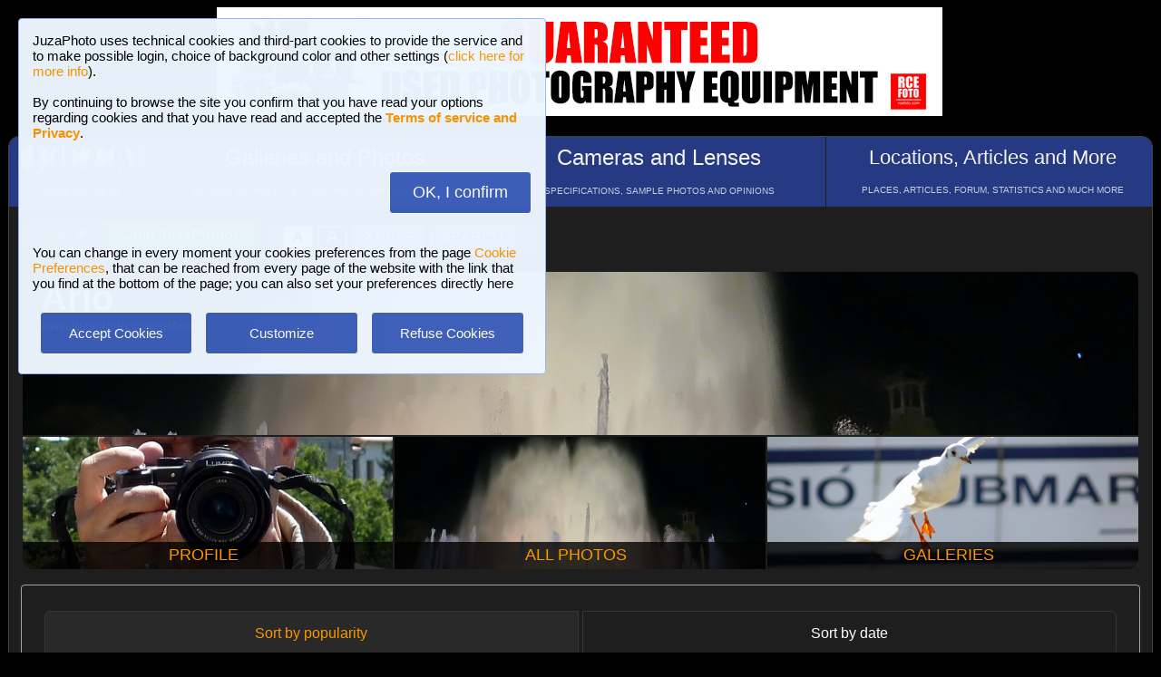

--- FILE ---
content_type: text/html; charset=UTF-8
request_url: https://www.juzaphoto.com/me.php?p=35309&pg=allphotos&l=en&srt=data
body_size: 7080
content:
<!DOCTYPE html><html lang="en"><head><meta http-equiv="Content-Type" content="text/html; charset=UTF-8"> 
<meta name='description' content='Here you can see all photos published by Ario, sorted by number the number of &#39;likes&#39; that every photo has received...' ><title>Ario, all photos | JuzaPhoto</title>
<script type="text/javascript" src="https://dynamic.rcefoto.com/jsapi/rcefoto-v1.js" async></script><meta property="og:image" content="https://img2.juzaphoto.com/001/shared_files/uploads/699604.jpg" /><script>
function createAutocomplete(inputId, listId, dataArray) {
    const input = document.getElementById(inputId);
    const list = document.getElementById(listId);

    function syncWidth() {
        list.style.width = input.offsetWidth + "px";
    }

    syncWidth();
    window.addEventListener("resize", syncWidth);

    input.addEventListener("input", function () {
        const value = this.value.toLowerCase().trim();
        list.innerHTML = "";

        if (!value) {
            list.style.display = "none";
            return;
        }

        const matches = dataArray.filter(item =>
            item.toLowerCase().includes(value)
        );

        if (matches.length === 0) {
            list.style.display = "none";
            return;
        }

        matches.forEach(itemText => {
            const item = document.createElement("div");
            item.textContent = itemText;

            item.style.padding = "8px";
            item.style.cursor = "pointer";
            item.style.color = "#000"; 

            item.addEventListener("mouseover", () => {
                item.style.background = "#f0f0f0";
            });

            item.addEventListener("mouseout", () => {
                item.style.background = "#fff";
            });

            item.addEventListener("click", () => {
                input.value = itemText;
                list.innerHTML = "";
                list.style.display = "none";
            });

            list.appendChild(item);
        });

        list.style.display = "block";
    });

    document.addEventListener("click", function (e) {
        if (!e.target.closest("#" + inputId)) {
            list.innerHTML = "";
            list.style.display = "none";
        }
    });
}
</script>

<script>
	function change_image_new1() {
	foto01.style.display='block';
	foto02.style.display='none';
	foto03.style.display='none';
		
	icona01.style.opacity='0.4';
	icona02.style.opacity='1.0';
	icona03.style.opacity='1.0';
}

function change_image_new2() {
	foto01.style.display='none';
	foto02.style.display='block';
	foto03.style.display='none';
				
	icona02.style.opacity='0.4';
	icona01.style.opacity='1.0';
	icona03.style.opacity='1.0';
}

function change_image_new3() {
	foto01.style.display='none';
	foto02.style.display='none';
	foto03.style.display='block';
				
	icona03.style.opacity='0.4';
	icona01.style.opacity='1.0';
	icona02.style.opacity='1.0';
}
</script>


<script>
function ajax_brandlist(listboxname,boxname,brandname,lenscam,xlingua,numero_select) {
	if (window.XMLHttpRequest)  { // code for IE7+, Firefox, Chrome, Opera, Safari
		xmlhttp=new XMLHttpRequest();
	}
	else  { // code for IE6, IE5
		xmlhttp=new ActiveXObject("Microsoft.XMLHTTP");
	}
	xmlhttp.onreadystatechange=function()  {
		if (xmlhttp.readyState==4 && xmlhttp.status==200)   {
			eval("document.getElementById('"+listboxname+"').innerHTML=xmlhttp.responseText;");
		}
	}
	xmlhttp.open("GET","pages/brandlist.php?listboxname="+listboxname+"&boxname="+boxname+"&brand="+brandname+"&lenscam="+lenscam+"&l="+xlingua+"&numero_select="+numero_select);
	xmlhttp.send();
}

function ajax_brandlist_prezzi(listboxname,boxname,brandname,lenscam,xlingua) {
	if (window.XMLHttpRequest)  { // code for IE7+, Firefox, Chrome, Opera, Safari
		xmlhttp=new XMLHttpRequest();
	}
	else  { // code for IE6, IE5
		xmlhttp=new ActiveXObject("Microsoft.XMLHTTP");
	}
	xmlhttp.onreadystatechange=function()  {
		if (xmlhttp.readyState==4 && xmlhttp.status==200)   {
			eval("document.getElementById('"+listboxname+"').innerHTML=xmlhttp.responseText;");
		}
	}
	xmlhttp.open("GET","pages/brandlist_prezzi.php?listboxname="+listboxname+"&boxname="+boxname+"&brand="+brandname+"&lenscam="+lenscam+"&l="+xlingua);
	xmlhttp.send();
}
</script>

<script language="javascript" type="text/javascript">

function toggle_arrows_opacity() {
	var e = document.getElementById('photo_arrow_l');
	if(e.style.opacity == '0')	e.style.opacity = '1.0';
	else	e.style.opacity = '0';
	
	var g = document.getElementById('photo_arrow_r');
	if(g.style.opacity == '0')	g.style.opacity = '1.0';
	else	g.style.opacity = '0';
	
	var h = document.getElementById('photo_arrow_down');
	if(h.style.opacity == '0')	h.style.opacity = '1.0';
	else	h.style.opacity = '0';
	
	var up = document.getElementById('photo_arrow_up');
	if(up.style.opacity == '0')	up.style.opacity = '1.0';
	else	up.style.opacity = '0';
}

	function add_bbcode2(codice_bb1, codice_bb2, nmodulo, narea) {
		if (document.selection) {
			eval("document." + nmodulo + "." + narea + ".focus()")
			selectedText = document.selection.createRange();
			selectedText.text = codice_bb1 + selectedText.text + codice_bb2;		
		}
		else { 
			var selectedText;
			var newText;
			var scrollTop = eval("document." + nmodulo + "." + narea + ".scrollTop");
			var scrollLeft = eval("document." + nmodulo + "." + narea + ".scrollLeft");
			var startPos = eval("document." + nmodulo + "." + narea + ".selectionStart");
			var endPos = eval("document." + nmodulo + "." + narea + ".selectionEnd");
			selectedText = eval("document." + nmodulo + "." + narea + ".value.substring(startPos, endPos)");
			newText = codice_bb1 += selectedText += codice_bb2;
			var beforeText = eval("document." + nmodulo + "." + narea + ".value.substring(0, startPos)");
			var afterText = eval("document." + nmodulo + "." + narea + ".value.substring(endPos)");
			eval("document." + nmodulo + "." + narea + ".value = beforeText += newText +=afterText");
			eval("document." + nmodulo + "." + narea + ".scrollTop= scrollTop");
			eval("document." + nmodulo + "." + narea + ".scrollLeft= scrollLeft");
		}
}

function showUser2(user,topic,nosi,lingualike) {
	if (window.XMLHttpRequest)  { // code for IE7+, Firefox, Chrome, Opera, Safari
		xmlhttp=new XMLHttpRequest();
	}
	else  { // code for IE6, IE5
		xmlhttp=new ActiveXObject("Microsoft.XMLHTTP");
	}
	xmlhttp.onreadystatechange=function()  {
		if (xmlhttp.readyState==4 && xmlhttp.status==200)   {
			eval("document.getElementById(" + topic + ").innerHTML=xmlhttp.responseText;");
		}
	}
	xmlhttp.open("GET","pages/like2.php?user="+user+"&t="+topic+"&nosi="+nosi+"&l="+lingualike);
	xmlhttp.send();
}

function juzaajax(topic2,nosi2,linguasegn) {
	if (window.XMLHttpRequest)  { // code for IE7+, Firefox, Chrome, Opera, Safari
		xmlhttp=new XMLHttpRequest();
	}
	else  { // code for IE6, IE5
		xmlhttp=new ActiveXObject("Microsoft.XMLHTTP");
	}
	xmlhttp.onreadystatechange=function()  {
		if (xmlhttp.readyState==4 && xmlhttp.status==200)   {
			eval("document.getElementById('segn" + topic2 + "').innerHTML=xmlhttp.responseText;");
		}
	}
	xmlhttp.open("GET","zembd_segnalibri.php?t="+topic2+"&nosi="+nosi2+"&l="+linguasegn);
	xmlhttp.send();
}

function ajax_segnalibrinomail(topic2,nosi2,linguasegn) {
	if (window.XMLHttpRequest)  { // code for IE7+, Firefox, Chrome, Opera, Safari
		xmlhttp=new XMLHttpRequest();
	}
	else  { // code for IE6, IE5
		xmlhttp=new ActiveXObject("Microsoft.XMLHTTP");
	}
	xmlhttp.onreadystatechange=function()  {
		if (xmlhttp.readyState==4 && xmlhttp.status==200)   {
			eval("document.getElementById('segn_nomail" + topic2 + "').innerHTML=xmlhttp.responseText;");
		}
	}
	xmlhttp.open("GET","zembd_segnalibri_nomail.php?t="+topic2+"&nosi="+nosi2+"&l="+linguasegn);
	xmlhttp.send();
}

function ajax_bannerclicks(bannerid) {
	if (window.XMLHttpRequest)  { // code for IE7+, Firefox, Chrome, Opera, Safari
		xmlhttp=new XMLHttpRequest();
	}
	else  { // code for IE6, IE5
		xmlhttp=new ActiveXObject("Microsoft.XMLHTTP");
	}
	xmlhttp.open("GET","zembd_counter.php?idbanner="+bannerid);
	xmlhttp.send();
}
</script><link href="/juza37.css" rel=stylesheet type="text/css"> 
<script type="text/javascript">
function Set_Cookie( name, value, expires, path, domain, secure )
{
// set time, it's in milliseconds
var today = new Date();
today.setTime( today.getTime() );

if ( expires )
{
expires = expires * 1000 * 60 * 60 * 24;
}
var expires_date = new Date( today.getTime() + (expires) );

document.cookie = name + "=" +escape( value ) +
( ( expires ) ? ";expires=" + expires_date.toGMTString() : "" ) +
( ( path ) ? ";path=" + path : "" ) +
( ( domain ) ? ";domain=" + domain : "" ) +
( ( secure ) ? ";secure" : "" );
}
</script>	<script type="text/javascript">
	function toggle_visibility(id) {
		var e = document.getElementById(id);
		if(e.style.display == 'none')	e.style.display = 'block';
		else	e.style.display = 'none';
	}
	</script>
	
	<script type="text/javascript">
	function toggle_visibility_inline(id) {
		var e = document.getElementById(id);
		if(e.style.display == 'none')	e.style.display = 'inline-block';
		else	e.style.display = 'none';
	}
	
	function toggle_visibility_inline2(id) {
		var e = document.getElementById(id);
		e.style.display = 'inline-block';
	}
	</script>
	
	<script type="text/javascript">
	function toggle_visibility2(id) {
		var e = document.getElementById(id);
		e.style.display = 'block';
	}
	function toggle_visibility3(id) {
		var e = document.getElementById(id);
		e.style.display = 'none';
	}
	</script>
	</head><body>	<div id="fb-root"></div>
	<script>(function(d, s, id) {
	  var js, fjs = d.getElementsByTagName(s)[0];
	  if (d.getElementById(id)) return;
	  js = d.createElement(s); js.id = id;
	  js.src = "//connect.facebook.net/en_US/sdk.js#xfbml=1&version=v2.5";
	  fjs.parentNode.insertBefore(js, fjs);
	}(document, 'script', 'facebook-jssdk'));</script>
	



	<script type="text/javascript">
	(function(d){
	  var f = d.getElementsByTagName('SCRIPT')[0], p = d.createElement('SCRIPT');
	  p.type = 'text/javascript';
	  p.async = true;
	  p.src = '//assets.pinterest.com/js/pinit.js';
	  f.parentNode.insertBefore(p, f);
	}(document));
	</script> <!--googleoff: index--><div style="margin-left: auto; margin-right: auto; width: 802px; margin-top:4px"><a onclick="ajax_bannerclicks('728');" href="https://www.rcefoto.com/en/used/rce-foto-padova-riviera-tito-livio-32/?utm_source=juza&utm_medium=banner&utm_campaign=generic-en" rel="nofollow" target="_blank"><img style="width:800px; height:120px"  src="https://img2.juzaphoto.com/001/shared_files/rce_inglese/rce800x120_inglese.jpg" alt="RCE Foto"></a></div><br> <!--googleon: index--><div class="s_main_div_flex" style="min-width: 1100px;"><nav><table style="opacity:0.95; font-size:17px; width:101%; text-align:center; border-spacing:1px; margin:0px; position: absolute; top:-2px; left:-3px;"><tr><td class="s_mainmenu2018" style="position:relative; width:13%; overflow:hidden; padding:0px; padding-top:8px; color:#FFFFFF; line-height: normal; font-size:12px"><a style="z-index:999; width:120%; height:120%; position: absolute; top:-4px; left:-4px" href="/home.php?l=en"></a><img src="/shared_files/layout/logojuza_2.png" style="width:88%; margin-left:-7px"  alt="JuzaPhoto"><div style="opacity:0.8; font-size:10px; line-height: 140%; padding:8px; margin-top:3px">HOME AND NEWS</div></td><td class="s_mainmenu2018" style="position:relative; width:29%; overflow:hidden; padding:0px; padding-top:8px; color:#FFFFFF; line-height: normal; font-size:12px"><a style="z-index:999; width:120%; height:120%; position: absolute; top:-4px; left:-4px" href="/gallerie.php?l=en"></a><span style="font-size:24px">Galleries and Photos</span><br><div style="opacity:0.8; font-size:10px; line-height: 140%; padding:8px; margin-top:8px">BROWSE BETWEEN 2,957,631 PHOTOS AND 16 GALLERIES</div></td><td class="s_mainmenu2018" style="position:relative; width:29%; overflow:hidden; padding:0px; padding-top:8px; color:#FFFFFF; line-height: normal; font-size:12px"><a style="z-index:999; width:120%; height:120%; position: absolute; top:-4px; left:-4px" href="/recensione.php?l=en"></a><span style="font-size:24px">Cameras and Lenses</span><br><div style="opacity:0.8; font-size:10px; line-height: 140%; padding:8px; margin-top:8px">SPECIFICATIONS, SAMPLE PHOTOS AND OPINIONS</div></td><td class="s_mainmenu2018" style="position:relative; width:29%; overflow:hidden; padding:0px; padding-top:8px; color:#FFFFFF; line-height: normal; font-size:12px"><a style="z-index:999; width:120%; height:120%; position: absolute; top:-4px; left:-4px" href="/plaza.php?l=en"></a><span style="font-size:22px">Locations, Articles and More</span><br><div style="opacity:0.8; font-size:10px; line-height: 140%; padding:8px; margin-top:8px">PLACES, ARTICLES, FORUM, STATISTICS AND MUCH MORE</div></td></tr></table></nav><br><br><br><br><br><table style="width:100%; font-size:16px"><tr><td><table style="float:left; margin-left:10px; border-spacing:1px;"><tr><td style="padding:6px; min-height:22px; padding-left:15px; padding-right:15px; border-top-left-radius:6px; border-bottom-left-radius:6px;" class="s_tablerow"><a href="#" onclick="toggle_visibility('loginbox'); return false">Login <img style="width:14px; margin-bottom:2px" src="/shared_files/layout/logout2b.gif" alt="Logout"></a></td><td style="padding:6px; min-height:22px; padding-left:25px; padding-right:25px; border-top-right-radius:6px; border-bottom-right-radius:6px; background-color:green"><a href="/join.php?l=en"><b><span style="color:white">Join JuzaPhoto!</span></b></a></td></tr></table><div id="barra_juza" style=" position:relative; height:34px; background-color:#292929; border-radius:6px; float:left; margin-left:12px; padding-right:10px; margin-top:2px;"><div style="float:left; margin:5px; opacity:0.9">&nbsp; <a href="javascript:location.reload(true)" onclick="Set_Cookie( 'juzaphoto', 'white', '180', '/', '', '' )"><span style="margin-right:3px; height: 24px; background-color:#FFFFFF; border-style:solid; border-width:1px; border-color: #CBCBCB; font-size:18px; color: #000000; padding-top:0px; padding-bottom:2px; padding-left:8px; padding-right:8px"><b>A</b></span></a> <a href="javascript:location.reload(true)" onclick="Set_Cookie( 'juzaphoto', 'black', '180', '/', '', '' )"><span style="margin-right:3px; height: 24px; background-color:#000000; border-style:solid; border-width:1px; border-color: #CBCBCB; font-size:18px; color: #FFFFFF; padding-top:0px; padding-bottom:2px; padding-left:8px; padding-right:8px"><b>A</b></span></a> <a href="article.php?l=en&amp;article=faq"><span style="margin-right:3px; height: 24px; background-color:#3754AA; border-style:solid; border-width:1px; border-color: #8BA2E6; font-size:16px; color: #FFFFFF; padding:2px; padding-left:10px; padding-right:10px"><b>?</b> HELP</span></a> <a href="search.php?l=en"><span style="margin-right:3px; width: 116px; height: 24px; background-color:#5B9B4F; border-style:solid; border-width:1px; border-color: #B8DEB1; font-size:16px; color: #FFFFFF; padding:2px; padding-left:10px; padding-right:10px">SEARCH</span></a></div><div id="facebook" style="float:left; margin:5px; margin-top:7px; max-width:97px; overflow: hidden"><div class="fb-share-button" data-layout="button_count"></div></div>
</div></td></tr></table><div class="s_bluebox" style="z-index:99999; position:fixed; top:20px; left:20px; width:550px; border-radius:4px; opacity: 0.98; font-size:15px; padding:15px; ">JuzaPhoto  uses technical cookies and third-part cookies to provide the service and to make possible login, choice of background color and other settings (<a href="article.php?l=en&article=terms_service_privacy#cookie">click here for more info</a>). <br><br>By continuing to browse the site you confirm that you have read your options regarding cookies and that you have read and accepted the <a href="article.php?l=en&article=terms_service_privacy"><b>Terms of service and Privacy</b></a>.<br><br><br><div  style="text-align:right"><a href="javascript:location.reload(true)" onclick="Set_Cookie( 'juzaphoto_accept_cookie_privacy', 'ok', '360', '/', '', '' )"><span class="s_btn_blue" style="padding:12px; padding-left:25px; padding-right:25px; font-size:18px; font-weight: normal; border-radius:4px; ">OK, I confirm</span></a></div><br><br>You can change in every moment your cookies preferences from the page <a href="myprofile.php?l=en&pg=cookie">Cookie Preferences</a>, that can be reached from every page of the website with the link that you find at the bottom of the page; you can also set your preferences directly here<br><br><table style="width:100%; text-align:center"><tr><td style="width:33%; padding:4px;"><a href="javascript:location.reload(true)" onclick="Set_Cookie( 'juzaphoto_accept_cookie_privacy', 'ok', '360', '/', '', '' )"><span class="s_btn_blue" style="width:80%; padding:14px; font-size:15px; font-weight: normal; border-radius:4px; ">Accept Cookies</span></a></td><td style="width:33%; padding:4px;"><a href="myprofile.php?l=en&pg=cookie" onclick="Set_Cookie( 'juzaphoto_accept_cookie_privacy', 'ok', '360', '/', '', '' )"><span class="s_btn_blue" style="width:80%; padding:14px; font-size:15px; font-weight: normal; border-radius:4px; ">Customize</span></a></td><td style="width:33%; padding:4px;"><a href="javascript:location.reload(true)" onclick="Set_Cookie( 'juzaphoto_accept_cookie_privacy', 'ok', '360', '/', '', '' ); Set_Cookie( 'juzaphoto_refuse_all_cookies', 'ok', '360', '/', '', '' )" ><span class="s_btn_blue" style="width:80%; padding:14px; font-size:15px; font-weight: normal; border-radius:4px; ">Refuse Cookies</span></a></td></tr></table></div><div style="width:98%; margin-left: auto; margin-right: auto; font-size:13px;"><div id="loginbox" class="s_newsbox" style="width:580px; min-height:120px; display:none;"><form name="modulologin" action="join.php?l=en&amp;o=logged" method="post"> Username <b>or</b> e-mail : <input type="text" name="form_username" size="60" maxlength="100" ><br><br>Password : <input type="password" name="form_psw" size="71" maxlength="100" ><br><br><input type="submit" value="Login" ></form><br>Have you forgot password or username? <a href="join.php?l=en&amp;o=nuovapsw">Click here to get a new password!</a></div><br><table style="width:100%;"><tr><td style="padding:0px;" ><div onMouseOver="toggle_visibility2('btn_cover');" onMouseOut="toggle_visibility3('btn_cover');"><div style="height: 180px; width: 100%; border-top-left-radius:8px; border-top-right-radius:8px; background-image:url('https://img2.juzaphoto.com/001/shared_files/uploads/699604.jpg'); background-position:center center; background-size:100%; position:relative;"><div style="background-color:#292929; background-color:rgba(0,0,0,0.8); padding:7px; padding-left:20px; padding-right:20px; border-top-left-radius:7px; border-bottom-right-radius:15px; position:absolute; top:0; "><b><span style="font-size:40px;">Ario</span><br>www.juzaphoto.com/p/Ario</b><br></div><div id="btn_cover" style="position:absolute; top:15px; right:15px; display:none"><a href="mp.php?l=en&amp;o=scrivi&amp;d=35309"><span class="s_btn_blue">Send Private Message</span></a> &nbsp; <a href="me.php?p=&amp;l=en&amp;add=35309"><span class="s_btn_green">Add Friend</span></a></div><img style="width:100%; height:80%" src="../shared_files/layout/spacer.gif" alt=""></div></div></td></tr></table><table style="margin-top:-2px; width:100%; height:150px; font-size:18px"><tr><td style="overflow:hidden; width:33%; position:relative; text-align:center; border-bottom-left-radius:8px; background-image:url('https://img8.juzaphoto.com/001/uploads_personalphoto/fotop_35309_72902.jpg'); background-position:center center; background-size:cover;"><div style="background-color:#292929; background-color:rgba(0,0,0,0.8); padding:4px; position:absolute; bottom:0; right:0; margin-left:auto; height:22px; width:100%;"><a href="me.php?p=35309&amp;pg=profile&amp;l=en">PROFILE</a></div><a href="me.php?p=35309&amp;pg=profile&amp;l=en" style="width:110%; height:400px; position:absolute; top:-15px; left:-15px"></a></td><td style="overflow:hidden; width:33%; position:relative; text-align:center;  background-image:url('https://img2.juzaphoto.com/001/shared_files/uploads/699604_m.jpg'); background-position:center center; background-size:cover;"><div style="background-color:#292929; background-color:rgba(0,0,0,0.8); padding:4px; position:absolute; bottom:0; right:0; margin-left:auto; height:22px; width:100%;"><a href="me.php?p=35309&amp;pg=allphotos&amp;srt=data&amp;l=en">ALL PHOTOS</a></div><a href="me.php?p=35309&amp;pg=allphotos&amp;srt=data&amp;l=en" style="width:110%; height:400px; position:absolute; top:-15px; left:-15px"></a></td><td style="overflow:hidden; width:33%; position:relative; text-align:center; border-bottom-right-radius:8px;background-image:url('https://img2.juzaphoto.com/001/shared_files/uploads/708988_m.jpg'); background-position:center center; background-size:cover;"><div style="background-color:#292929; background-color:rgba(0,0,0,0.8); padding:4px; position:absolute; bottom:0; right:0; margin-left:auto; height:22px; width:100%;"><a href="me.php?p=35309&amp;pg=galleries&amp;l=en">GALLERIES</a></div><a href="me.php?p=35309&amp;pg=galleries&amp;l=en"  style="width:110%; height:400px; position:absolute; top:-15px; left:-15px"></a></td></tr></table><div style="width:100%;"><br><div class="s_contentdiv" style="padding:10px"><br><table style="width:98%; margin:auto"><tr><td style="width:50%; padding:1px"><a class="s_2ndmenu_desk" style="border-top-left-radius:6px; border-bottom-left-radius:6px;" href="me.php?p=35309&amp;pg=allphotos&amp;l=en" >Sort by popularity</a></td><td style="width:50%; padding:1px"><span class="s_2ndmenu_desk" style="background-color:transparent; border-top-right-radius:6px; border-bottom-right-radius:6px; ">Sort by date</span></td></tr></table><br><br><table style="width:100%; padding:0px"><tr><td style="width:100%; padding:0px"><div class="s_photobox"><a href="galleria.php?l=en&amp;t=1138927"><img src="https://img2.juzaphoto.com/001/shared_files/uploads/1138927_m.jpg" style="max-width:105%; max-height:105%;" alt="Foto"></a><div class="s_photobox_dida"><div style="font-size:15px;padding-bottom:5px">Happy Holidays!</div> <span style="font-size: 12px" class="style_firma">by <a href="me.php?l=en&amp;p=35309">Ario</a><br><b>0</b> comments, 702 views<br></span></div></div><div class="s_photobox"><a href="galleria.php?l=en&amp;t=900570"><img src="https://img2.juzaphoto.com/001/shared_files/uploads/900570_m.jpg" style="max-width:105%; max-height:105%;" alt="Foto"></a><div class="s_photobox_dida"><div style="font-size:15px;padding-bottom:5px">Cottage with garden.</div> <span style="font-size: 12px" class="style_firma">by <a href="me.php?l=en&amp;p=35309">Ario</a><br><b>2</b> comments, 1519 views<br></span></div></div><div class="s_photobox"><a href="galleria.php?l=en&amp;t=890556"><img src="https://img2.juzaphoto.com/001/shared_files/uploads/890556_m.jpg" style="max-width:105%; max-height:105%;" alt="Foto"></a><div class="s_photobox_dida"><div style="font-size:15px;padding-bottom:5px">The floor at the bottom of the stairs.</div> <span style="font-size: 12px" class="style_firma">by <a href="me.php?l=en&amp;p=35309">Ario</a><br><b>2</b> comments, 860 views<br></span></div></div><div class="s_photobox"><a href="galleria.php?l=en&amp;t=883128"><img src="https://img2.juzaphoto.com/001/shared_files/uploads/883128_m.jpg" style="max-width:105%; max-height:105%;" alt="Foto"></a><div class="s_photobox_dida"><div style="font-size:15px;padding-bottom:5px">Arches and columns.</div> <span style="font-size: 12px" class="style_firma">by <a href="me.php?l=en&amp;p=35309">Ario</a><br><b>0</b> comments, 826 views<br></span></div></div><div class="s_photobox"><a href="galleria.php?l=en&amp;t=878587"><img src="https://img2.juzaphoto.com/001/shared_files/uploads/878587_m.jpg" style="max-width:105%; max-height:105%;" alt="Foto"></a><div class="s_photobox_dida"><div style="font-size:15px;padding-bottom:5px">My daughter</div> <span style="font-size: 12px" class="style_firma">by <a href="me.php?l=en&amp;p=35309">Ario</a><br><b>0</b> comments, 726 views<br></span></div></div><div class="s_photobox"><a href="galleria.php?l=en&amp;t=876459"><img src="https://img2.juzaphoto.com/001/shared_files/uploads/876459_m.jpg" style="max-width:105%; max-height:105%;" alt="Foto"></a><div class="s_photobox_dida"><div style="font-size:15px;padding-bottom:5px">The ancient world.</div> <span style="font-size: 12px" class="style_firma">by <a href="me.php?l=en&amp;p=35309">Ario</a><br><b>0</b> comments, 790 views<br></span></div></div><div class="s_photobox"><a href="galleria.php?l=en&amp;t=867641"><img src="https://img2.juzaphoto.com/001/shared_files/uploads/867641_m.jpg" style="max-width:105%; max-height:105%;" alt="Foto"></a><div class="s_photobox_dida"><div style="font-size:15px;padding-bottom:5px">Scarlet rose.</div> <span style="font-size: 12px" class="style_firma">by <a href="me.php?l=en&amp;p=35309">Ario</a><br><b>0</b> comments, 1414 views<br></span></div></div><div class="s_photobox" style="border-color: transparent; background-color: transparent;"><br><br><div style="width:300px; height:250px; margin-left:auto; margin-right:auto" ><a onclick="ajax_bannerclicks('300');" href="https://www.rcefoto.com/en/used/rce-foto-padova-riviera-tito-livio-32/?utm_source=juza&utm_medium=banner&utm_campaign=mobile-en" rel="nofollow" target="_blank"><img style="width:300px; height:250px; border-radius: 0px;"   src="https://img2.juzaphoto.com/001/shared_files/rce_inglese/rce300x250_inglese.jpg" alt=""></a></div><br><span class="style_firma" style="font-size:11px">Publish your advertisement on JuzaPhoto (<a href="article.php?l=en&amp;article=spazio_pubblicitario">info</a>)</span></div><div class="s_photobox"><a href="galleria.php?l=en&amp;t=860470"><img src="https://img2.juzaphoto.com/001/shared_files/uploads/860470_m.jpg" style="max-width:105%; max-height:105%;" alt="Foto"></a><div class="s_photobox_dida"><div style="font-size:15px;padding-bottom:5px">The Tower of Cerrano.</div> <span style="font-size: 12px" class="style_firma">by <a href="me.php?l=en&amp;p=35309">Ario</a><br><b>0</b> comments, 1057 views<br></span></div></div><div class="s_photobox"><a href="galleria.php?l=en&amp;t=825683"><img src="https://img2.juzaphoto.com/001/shared_files/uploads/825683_m.jpg" style="max-width:105%; max-height:105%;" alt="Foto"></a><div class="s_photobox_dida"><div style="font-size:15px;padding-bottom:5px">Bicycles ...</div> <span style="font-size: 12px" class="style_firma">by <a href="me.php?l=en&amp;p=35309">Ario</a><br><b>0</b> comments, 939 views<br></span></div></div><div class="s_photobox"><a href="galleria.php?l=en&amp;t=823512"><img src="https://img2.juzaphoto.com/001/shared_files/uploads/823512_m.jpg" style="max-width:105%; max-height:105%;" alt="Foto"></a><div class="s_photobox_dida"><div style="font-size:15px;padding-bottom:5px">Fisherman.</div> <span style="font-size: 12px" class="style_firma">by <a href="me.php?l=en&amp;p=35309">Ario</a><br><b>4</b> comments, 1187 views<br></span></div></div><div class="s_photobox"><a href="galleria.php?l=en&amp;t=809370"><img src="https://img2.juzaphoto.com/001/shared_files/uploads/809370_m.jpg" style="max-width:105%; max-height:105%;" alt="Foto"></a><div class="s_photobox_dida"><div style="font-size:15px;padding-bottom:5px">Nocturne in Civitella del Tronto.</div> <span style="font-size: 12px" class="style_firma">by <a href="me.php?l=en&amp;p=35309">Ario</a><br><b>0</b> comments, 840 views<br></span></div></div><div class="s_photobox"><a href="galleria.php?l=en&amp;t=795910"><img src="https://img2.juzaphoto.com/001/shared_files/uploads/795910_m.jpg" style="max-width:105%; max-height:105%;" alt="Foto"></a><div class="s_photobox_dida"><div style="font-size:15px;padding-bottom:5px">Margaret.</div> <span style="font-size: 12px" class="style_firma">by <a href="me.php?l=en&amp;p=35309">Ario</a><br><b>0</b> comments, 1139 views<br></span></div></div><div class="s_photobox"><a href="galleria.php?l=en&amp;t=784496"><img src="https://img2.juzaphoto.com/001/shared_files/uploads/784496_m.jpg" style="max-width:105%; max-height:105%;" alt="Foto"></a><div class="s_photobox_dida"><div style="font-size:15px;padding-bottom:5px">Pietracamela (te)</div> <span style="font-size: 12px" class="style_firma">by <a href="me.php?l=en&amp;p=35309">Ario</a><br><b>0</b> comments, 1539 views<br></span></div></div><div class="s_photobox"><a href="galleria.php?l=en&amp;t=775545"><img src="https://img2.juzaphoto.com/001/shared_files/uploads/775545_m.jpg" style="max-width:105%; max-height:105%;" alt="Foto"></a><div class="s_photobox_dida"><div style="font-size:15px;padding-bottom:5px">Bouganville</div> <span style="font-size: 12px" class="style_firma">by <a href="me.php?l=en&amp;p=35309">Ario</a><br><b>8</b> comments, 1127 views<br></span></div></div><div class="s_photobox"><a href="galleria.php?l=en&amp;t=770549"><img src="https://img2.juzaphoto.com/001/shared_files/uploads/770549_m.jpg" style="max-width:105%; max-height:105%;" alt="Foto"></a><div class="s_photobox_dida"><div style="font-size:15px;padding-bottom:5px">View</div> <span style="font-size: 12px" class="style_firma">by <a href="me.php?l=en&amp;p=35309">Ario</a><br><b>0</b> comments, 970 views<br></span></div></div><div class="s_photobox"><a href="galleria.php?l=en&amp;t=755953"><img src="https://img2.juzaphoto.com/001/shared_files/uploads/755953_m.jpg" style="max-width:105%; max-height:105%;" alt="Foto"></a><div class="s_photobox_dida"><div style="font-size:15px;padding-bottom:5px">Subterr&aacute;neo</div> <span style="font-size: 12px" class="style_firma">by <a href="me.php?l=en&amp;p=35309">Ario</a><br><b>0</b> comments, 1035 views<br></span></div></div><div class="s_photobox"><a href="galleria.php?l=en&amp;t=747986"><img src="https://img2.juzaphoto.com/001/shared_files/uploads/747986_m.jpg" style="max-width:105%; max-height:105%;" alt="Foto"></a><div class="s_photobox_dida"><div style="font-size:15px;padding-bottom:5px">The ship Puglia.</div> <span style="font-size: 12px" class="style_firma">by <a href="me.php?l=en&amp;p=35309">Ario</a><br><b>0</b> comments, 782 views<br></span></div></div><div class="s_photobox"><a href="galleria.php?l=en&amp;t=723550"><img src="https://img2.juzaphoto.com/001/shared_files/uploads/723550_m.jpg" style="max-width:105%; max-height:105%;" alt="Foto"></a><div class="s_photobox_dida"><div style="font-size:15px;padding-bottom:5px">Church of St. Anthony - Teramo</div> <span style="font-size: 12px" class="style_firma">by <a href="me.php?l=en&amp;p=35309">Ario</a><br><b>0</b> comments, 1030 views<br></span></div></div><div class="s_photobox"><a href="galleria.php?l=en&amp;t=723512"><img src="https://img2.juzaphoto.com/001/shared_files/uploads/723512_m.jpg" style="max-width:105%; max-height:105%;" alt="Foto"></a><div class="s_photobox_dida"><div style="font-size:15px;padding-bottom:5px">Sirmione</div> <span style="font-size: 12px" class="style_firma">by <a href="me.php?l=en&amp;p=35309">Ario</a><br><b>0</b> comments, 1180 views<br></span></div></div><div class="s_photobox"><a href="galleria.php?l=en&amp;t=708988"><img src="https://img2.juzaphoto.com/001/shared_files/uploads/708988_m.jpg" style="max-width:105%; max-height:105%;" alt="Foto"></a><div class="s_photobox_dida"><div style="font-size:15px;padding-bottom:5px">Seagull</div> <span style="font-size: 12px" class="style_firma">by <a href="me.php?l=en&amp;p=35309">Ario</a><br><b>0</b> comments, 1099 views<br></span></div></div><div class="s_photobox"><a href="galleria.php?l=en&amp;t=704626"><img src="https://img2.juzaphoto.com/001/shared_files/uploads/704626_m.jpg" style="max-width:105%; max-height:105%;" alt="Foto"></a><div class="s_photobox_dida"><div style="font-size:15px;padding-bottom:5px">Rosellina.</div> <span style="font-size: 12px" class="style_firma">by <a href="me.php?l=en&amp;p=35309">Ario</a><br><b>0</b> comments, 1216 views<br></span></div></div><div class="s_photobox"><a href="galleria.php?l=en&amp;t=699604"><img src="https://img2.juzaphoto.com/001/shared_files/uploads/699604_m.jpg" style="max-width:105%; max-height:105%;" alt="Foto"></a><div class="s_photobox_dida"><div style="font-size:15px;padding-bottom:5px">Barcelona by night.</div> <span style="font-size: 12px" class="style_firma">by <a href="me.php?l=en&amp;p=35309">Ario</a><br><b>0</b> comments, 1302 views<br></span></div></div><div class="s_photobox"><a href="galleria.php?l=en&amp;t=687998"><img src="https://img2.juzaphoto.com/001/shared_files/uploads/687998_m.jpg" style="max-width:105%; max-height:105%;" alt="Foto"></a><div class="s_photobox_dida"><div style="font-size:15px;padding-bottom:5px">Campotosto</div> <span style="font-size: 12px" class="style_firma">by <a href="me.php?l=en&amp;p=35309">Ario</a><br><b>0</b> comments, 932 views<br></span></div></div><div class="s_photobox"><a href="galleria.php?l=en&amp;t=687156"><img src="https://img2.juzaphoto.com/001/shared_files/uploads/687156_m.jpg" style="max-width:105%; max-height:105%;" alt="Foto"></a><div class="s_photobox_dida"><div style="font-size:15px;padding-bottom:5px">The Spires.</div> <span style="font-size: 12px" class="style_firma">by <a href="me.php?l=en&amp;p=35309">Ario</a><br><b>2</b> comments, 952 views<br></span></div></div><div class="s_photobox"><a href="galleria.php?l=en&amp;t=687151"><img src="https://img2.juzaphoto.com/001/shared_files/uploads/687151_m.jpg" style="max-width:105%; max-height:105%;" alt="Foto"></a><div class="s_photobox_dida"><div style="font-size:15px;padding-bottom:5px">&quot;Clear, sweet and freche waters&quot;</div> <span style="font-size: 12px" class="style_firma">by <a href="me.php?l=en&amp;p=35309">Ario</a><br><b>2</b> comments, 932 views<br></span></div></div><div class="s_photobox"><a href="galleria.php?l=en&amp;t=680791"><img src="https://img2.juzaphoto.com/001/shared_files/uploads/680791_m.jpg" style="max-width:105%; max-height:105%;" alt="Foto"></a><div class="s_photobox_dida"><div style="font-size:15px;padding-bottom:5px">The sad tree</div> <span style="font-size: 12px" class="style_firma">by <a href="me.php?l=en&amp;p=35309">Ario</a><br><b>4</b> comments, 939 views<br></span></div></div><div class="s_photobox"><a href="galleria.php?l=en&amp;t=679925"><img src="https://img2.juzaphoto.com/001/shared_files/uploads/679925_m.jpg" style="max-width:105%; max-height:105%;" alt="Foto"></a><div class="s_photobox_dida"><div style="font-size:15px;padding-bottom:5px">&quot;Alba Adriatica&quot;</div> <span style="font-size: 12px" class="style_firma">by <a href="me.php?l=en&amp;p=35309">Ario</a><br><b>0</b> comments, 884 views<br></span></div></div></td></tr></table><br><br><br></div><br></div></div><a class="s_newsbox" style="margin-top:-12px; min-height:0px; padding:3px; padding-right:10px; border-radius:0px; border-top-left-radius:10px; float:right; font-size:24px;" href="#top">&nbsp;&Hat;</a></div><br><div style="text-align:center;">	 <!-- Histats.com  START  (aync)-->
<script type="text/javascript">var _Hasync= _Hasync|| [];
_Hasync.push(['Histats.start', '1,630691,4,0,0,0,00010000']);
_Hasync.push(['Histats.fasi', '1']);
_Hasync.push(['Histats.track_hits', '']);
(function() {
var hs = document.createElement('script'); hs.type = 'text/javascript'; hs.async = true;
hs.src = ('//s10.histats.com/js15_as.js');
(document.getElementsByTagName('head')[0] || document.getElementsByTagName('body')[0]).appendChild(hs);
})();</script>
<noscript><a href="/" target="_blank"><img  src="//sstatic1.histats.com/0.gif?630691&101" alt="contatore stats" border="0"></a></noscript>
<!-- Histats.com  END  --><div class="style_firma" style="display: inline-block; position:relative; top:4px; font-size:12px; font-style:normal"><img src="shared_files/layout/i_info.png" style="width:15px"> <span style="font-size:14px;">JuzaPhoto contains affiliate links from Amazon and Ebay and JuzaPhoto earn a commission in case of purchase through affiliate links.</span><br><br><a onclick="Set_Cookie( 'juzaphotomobile', 'mobile', '30', '/', '', '' );" href="home.php?l=en">Mobile Version</a> - <b>juza.ea@gmail.com</b> - <a target="_blank" href="article.php?l=en&amp;article=terms_service_privacy">Terms of use and Privacy</a> - <a href="myprofile.php?l=en&pg=cookie">Cookie Preferences</a> - P. IVA 01501900334 - REA 167997- PEC juzaphoto@pec.it</div><br><p class="style_firma" style="font-size:12px; letter-spacing: 4px; font-style:normal">May Beauty Be Everywhere Around Me</p></div></body></html>

--- FILE ---
content_type: text/css
request_url: https://www.juzaphoto.com/juza37.css
body_size: 1889
content:
img {  
	border-style: none;
}

a:link {
	text-decoration: none;
	color: #FB9700;
	font-family: verdana,arial,helvetica,sans-serif;
	}

a:visited {
	text-decoration: none;
	color: #FB9700;
	font-family: verdana,arial,helvetica,sans-serif;
	}

a:hover{
	text-decoration: none;
	color: #EF5810;
	font-family: verdana,arial,helvetica,sans-serif;
	}
		
body {
	font-family: verdana,arial,helvetica,sans-serif;
	color: white;
	background-color: #000000;
}

input { /* Stili per il campo di testo e per la textarea */
    font-family: verdana,arial,helvetica,sans-serif;
	font-size:13px;
}
input[type="text"] {
	background-color: #FFFFFF; 
	border-width:1px;
}
input[type="password"] {
	background-color: #FFFFFF; 
	border-width:1px;
}

textarea { /* Stili per il campo di testo e per la textarea */
    font-family: verdana,arial,helvetica,sans-serif;
	font-size:13px;
	background-color: #FFFFFF; 
}
	
h1 {
	font-size:28px;
	text-align: center;
	font-weight:normal;
}

h2 {
	font-size:18px;
	font-weight:normal;
}

h3 {
	font-size:13px;
	font-weight:bold;
}

select {
    font-family: verdana,arial,helvetica,sans-serif;
	font-size:13px;
	background-color: #FFFFFF; 
}

.dropdown {
    position: relative;
    display: inline-block;
}

.dropdown-content {
	display: none;
    position: absolute;
	z-index:9999; 
	padding-top:6px; 
	overflow: hidden; 
}

.dropdown:hover .dropdown-content {
    display: block;
}

.s_title {
	font-size:14px;
	font-weight:bold;
}

.style_titolo_piccolo {
	font-size:13px;
	font-weight:bold;
}

.s_main_div_flex {
	max-width:1260px; 
	min-width: 1000px;
	background-color: #1E1E1E; 
	border-style:solid;
	border-width:1px;
	border-color:#424242;
	margin-left: auto; 
	margin-right: auto;
	border-radius: 12px;
	overflow:hidden;
	position: relative;
}	

.s_mainmenu2 {
	width:12%;
	background-color: #273C89;
}

.s_mainmenu2018 {
	background-color: #273C89;
}
.s_mainmenu2018:hover {
	background-color: #172D52;
}

.s_rich_breadcumbs  { 
	background-color:#262626;
	padding: 8px;
	border-radius:8px;
	font-size:14px;
	opacity:0.9; 
	display:inline-block; 
	margin-top:5px; 
	margin-bottom:5px; 
	width:98%
}

.s_breadcumbs  { 
	background-color:#262626;
	padding: 8px;
	border-radius:8px;
	font-size:14px;
}

.s_2ndmenu_desk  { 
	background-color: #292929;
	font-size:16px;
	border-style:solid;	
	border-width:1px; 
	border-color: #353735;
	display: block; 
	padding:15px;
	max-width:100%;
	text-align:center;
}

.s_2ndmenu_desk  { 
	background-color: #292929;
	font-size:16px;
	border-style:solid;	
	border-width:1px; 
	border-color: #353735;
	display: block; 
	padding:15px;
	max-width:100%;
	text-align:center;
}

.s_arrowbox  {
	position: relative;
	font-size: 13px;
	background-color: #292929;
	padding:7px;
	border-radius:6px;
	border-style:solid;
	border-width:1px;
	border-color: #353735;
}

.s_arrowbox:after, .s_arrowbox:before {
	bottom: 100%;
	left: 50%;
	border: solid transparent;
	content: " ";
	height: 0;
	width: 0;
	position: absolute;
	pointer-events: none;
}

.s_arrowbox:after {
	border-color: rgba(41, 41, 41, 0);
	border-bottom-color: #292929;
	border-width: 15px;
	margin-left: -15px;
}
.s_arrowbox:before {
	border-color: rgba(53, 55, 53, 0);
	border-bottom-color: #353735;
	border-width: 17px;
	margin-left: -17px;
}

.s_arrowbox_70  {
	position: relative;
	font-size: 13px;
	background-color: #292929;
	padding:7px;
	border-radius:6px;
	border-style:solid;
	border-width:1px;
	border-color: #353735;
}
.s_arrowbox_70:after, .s_arrowbox_70:before {
	bottom: 100%;
	left: 70%;
	border: solid transparent;
	content: " ";
	height: 0;
	width: 0;
	position: absolute;
	pointer-events: none;
}
.s_arrowbox_70:after {
	border-color: rgba(41, 41, 41, 0);
	border-bottom-color: #292929;
	border-width: 15px;
	margin-left: -15px;
}
.s_arrowbox_70:before {
	border-color: rgba(53, 55, 53, 0);
	border-bottom-color: #353735;
	border-width: 17px;
	margin-left: -17px;
}

.s_arrowbox_10  {
	position: relative;
	font-size: 13px;
	background-color: #292929;
	padding:7px;
	border-radius:6px;
	border-style:solid;
	border-width:1px;
	border-color: #353735;
}
.s_arrowbox_10:after, .s_arrowbox_10:before {
	bottom: 100%;
	left: 10%;
	border: solid transparent;
	content: " ";
	height: 0;
	width: 0;
	position: absolute;
	pointer-events: none;
}
.s_arrowbox_10:after {
	border-color: rgba(41, 41, 41, 0);
	border-bottom-color: #292929;
	border-width: 15px;
	margin-left: -15px;
}
.s_arrowbox_10:before {
	border-color: rgba(53, 55, 53, 0);
	border-bottom-color: #353735;
	border-width: 17px;
	margin-left: -17px;
}

.s_quotediv {
	font-size:16px;
	border-style:solid; 
	border-width:1px; 
	border-color: #A6A6A6; 
	border-radius:6px; 
	background-color: #1C1C1C;
	font-family: Times New Roman;
	padding:6px;
	color: #A2A2A2; 
	font-style:italic	
}

.s_contentdiv {
	font-size:13px;
	border-style:solid; 
	border-width:1px; 
	border-color: #A6A6A6; 
	border-radius:4px; 
}

.s_contentdiv2 {  /* box bordino grigio, centrato */
	font-size:13px;
	border-style:solid; 
	border-width:1px; 
	border-color: #A6A6A6;
	margin-left:auto;
	margin-right:auto;
	padding: 12px;
	background-color: #282828;
}

.s_alertbox {  /* box giallo di avviso */
	font-size:13px;
	border-style:solid; 
	border-width:1px; 
	border-color: #CC0000;
	border-radius:5px;
	margin-left:auto;
	margin-right:auto;
	padding: 12px;
	background-color: #FFFFCC;
	text-align: center;
	color:#000000;
	max-width:1000px;
}

.s_infobox  { 
	position: relative; 
	background-color:#292929;
	padding: 8px;
	border-radius:6px;
}

.s_bluebox  {
	background-color: #edf5ff; 
	padding:6px; 
	border-radius:6px; 
	border-style:solid; 
	border-width:1px; 
	border-color: #97b5f4; 
	color:#000000;
}


.s_newsbox  {
	font-size: 13px;
	background-color: #292929;
	padding:7px;
	min-height: 170px;
	border-radius:6px;
	border-style:solid;
	border-width:1px;
	border-color: #353735;
}

.s_upper_box_label  {
	font-size:15px; 
	opacity:0.9; 
	background-color:#292929; 
	background-color:rgba(0,0,0,0.8); 
	padding:5px; 
	padding-left:10px; 
	padding-right:10px; 
	border-bottom-right-radius:8px; 
	position:absolute; 
	top:0; 
	left:0;
}

.s_lower_box_label  {
	opacity:0.6; 
	font-size:12px; 
	background-color:#292929; 
	background-color:rgba(0,0,0,0.8); 
	padding:5px; 
	padding-left:6px; 
	padding-right:6px; 
	border-top-left-radius:8px; 
	position:absolute; 
	bottom:0; 
	right:0;
}

.s_categoriabox  {
	font-size: 13px;
	background-color: #292929;
	padding:7px;
	min-height: 170px;
	border-radius:6px;
	border-style:solid;
	border-width:1px;
	border-color: #353735;
	vertical-align:middle; 
	overflow: hidden; 
	float:left; 
	margin:10px; 
	margin-right:0px; 
	margin-bottom:15px; 
	height: 225px; 
	width:30%; 
	position:relative; 
	text-align:center;
	background-position: center center; 
	background-size: cover;
}

.s_blogbox  {
	background-color:#1c1c1c; 
	border-radius:8px; 
	padding:10px
}

.s_indexbox  {
	font-size: 13px;
	background-color: #292929;
	padding:7px;
	border-radius:6px;
	border-style:solid;
	border-width:1px;
	border-color: #353735;
	vertical-align:middle; 
	overflow: hidden; 
	float:left; 
	margin:10px; 
	margin-right:0px; 
	margin-bottom:15px; 
	height: 170px; 
	width:22%; 
	position:relative; 
	text-align:center;
}

.s_photobox  {
	font-size: 13px;
	background-color: #111111;
	padding:0px;
	border-radius:6px;
	border-style:solid;
	border-width:1px;
	border-color: #353735;
	float:left; 
	margin:10px; 
	margin-right:0px; 
	margin-bottom:15px; 
	height: 340px; 
	width:31.3%; 
	position:relative; 
	text-align:center;
	overflow:hidden;
}

.s_newsbox_title  {
	background-color:#292929;
	background-color:rgba(0,0,0,0.8); 
	padding:5px; 
	padding-left:10px; 
	padding-right:10px; 
	border-bottom-right-radius:8px; 
	position:absolute; 
	top:0; 
	left:0;
}


.s_photobox_dida  {
	line-height:120%; 
	width:100%;
	background-color:#292929;
	background-color:rgba(0,0,0,0.7); 
	padding:8px; 
	position:absolute; 
	bottom:0; 
	left:0; 
	margin-left:auto; 
	text-align:left;
}

.s_box_dida  {
	line-height:120%; 
	border-top-right-radius:8px; 
	background-color:#292929;
	background-color:rgba(0,0,0,0.8); 
	padding:8px; 
	position:absolute; 
	bottom:0; 
	left:0; 
	margin-left:auto; 
	text-align:left;
}

.c_box01 {
	font-size: 13px;
	background-color: #292929;
	padding: 18px;
}

.s_btn_red {
	font-size:13px;
	color: #FFFFFF;
	border-style:solid; 
	border-width:1px; 
	border-color: #FFFFFF; 
	border-radius: 2px;
	background-color: #D14F35;
	padding: 5px;
	display:inline-block;
	font-weight: bold;
	padding-left:20px;
	padding-right:20px;	
}
.s_btn_red:hover {
	background-color: #DA5236;
}

.s_btn_green {
	font-size:13px;
	color: #FFFFFF;
	border-style:solid; 
	border-width:1px; 
	border-color: #FFFFFF; 
	border-radius: 2px;
	background-color: #66AB44;
	padding: 5px;
	display:inline-block;
	font-weight: bold;
	padding-left:20px;
	padding-right:20px;	
}
.s_btn_green:hover {
	background-color: #72BD4D;
}

.s_btn_blue {
	font-size:13px;
	color: #FFFFFF;
	border-style:solid; 
	border-width:1px; 
	border-color: #FFFFFF; 
	border-radius: 2px;
	background-color: #3D5FBA;
	padding: 5px;
	display:inline-block;
	font-weight: bold;
	padding-left:20px;
	padding-right:20px;	
}
.s_btn_blue:hover {
	background-color: #3C63CF;
}

.s_btn_yellow {
	font-size:13px;
	color: #000000;
	border-style:solid; 
	border-width:1px; 
	border-color: #FFFFFF;
	border-radius: 2px;
	background-color: #E4A609;
	padding: 5px;
	display:inline-block;
	font-weight: bold;
	padding-left:20px;
	padding-right:20px;	
}
.s_btn_yellow:hover {
	background-color: #EEAD07;
}

.s_tablerow {
	background-color: #292929;
}
.s_tablerow:hover {
	background-color: #353735;
}

.s_tablerow_supp {
	background-color:#232323;
	border-style:solid; 
	border-width:1px; 
	border-color:#493B03; 
}
	
.style_tabella_sfondo_grigio2_no_bordo {
	font-size: 13px;
	background-color: #292929;
}
	
.style_firma {
	color: #A2A2A2; 
	font-style:italic	
}

.s_pagelink {
	border-radius:5px;
	background-color: rgba(251, 151, 0, 0.12);
}
.s_pagelink:hover {
	border-radius:5px;
	background-color: rgba(251, 151, 0, 0.2);
}